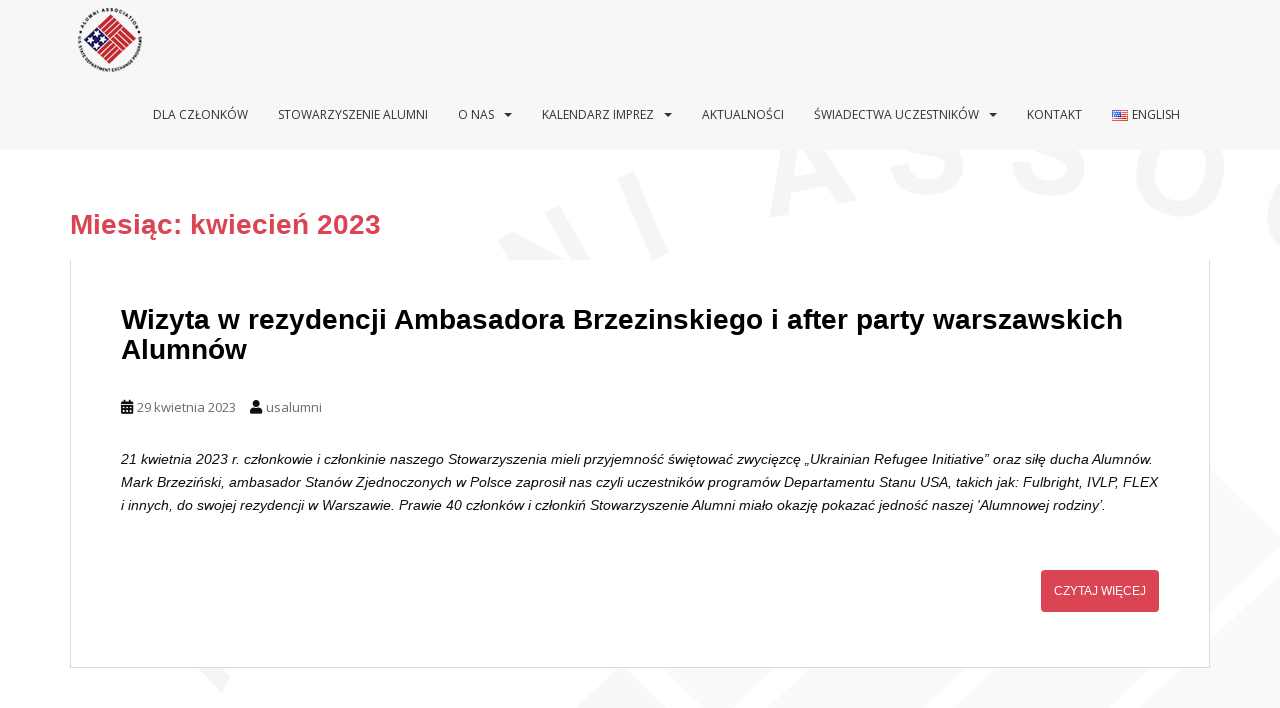

--- FILE ---
content_type: text/html; charset=UTF-8
request_url: https://usalumni.org.pl/2023/04/
body_size: 51327
content:
<!doctype html>
<!--[if !IE]>
<html class="no-js non-ie" lang="pl-PL"> <![endif]-->
<!--[if IE 7 ]>
<html class="no-js ie7" lang="pl-PL"> <![endif]-->
<!--[if IE 8 ]>
<html class="no-js ie8" lang="pl-PL"> <![endif]-->
<!--[if IE 9 ]>
<html class="no-js ie9" lang="pl-PL"> <![endif]-->
<!--[if gt IE 9]><!-->
<html class="no-js" lang="pl-PL"> <!--<![endif]-->
<head>
<meta charset="UTF-8">
<meta name="viewport" content="width=device-width, initial-scale=1">
<meta name="theme-color" content="#f7f7f7">
<link rel="profile" href="http://gmpg.org/xfn/11">

<title>kwiecień 2023 &#8211; U.S. Alumni</title>
<meta name='robots' content='max-image-preview:large' />
<link rel='dns-prefetch' href='//secure.gravatar.com' />
<link rel='dns-prefetch' href='//stats.wp.com' />
<link rel='dns-prefetch' href='//fonts.googleapis.com' />
<link rel='dns-prefetch' href='//v0.wordpress.com' />
<link rel='dns-prefetch' href='//i0.wp.com' />
<link rel="alternate" type="application/rss+xml" title="U.S. Alumni &raquo; Kanał z wpisami" href="https://usalumni.org.pl/feed/" />
<link rel="alternate" type="application/rss+xml" title="U.S. Alumni &raquo; Kanał z komentarzami" href="https://usalumni.org.pl/comments/feed/" />
<link rel="alternate" type="text/calendar" title="U.S. Alumni &raquo; iCal Feed" href="https://usalumni.org.pl/events/?ical=1" />
<script type="text/javascript">
window._wpemojiSettings = {"baseUrl":"https:\/\/s.w.org\/images\/core\/emoji\/14.0.0\/72x72\/","ext":".png","svgUrl":"https:\/\/s.w.org\/images\/core\/emoji\/14.0.0\/svg\/","svgExt":".svg","source":{"concatemoji":"https:\/\/usalumni.org.pl\/wp-includes\/js\/wp-emoji-release.min.js?ver=6.2.8"}};
/*! This file is auto-generated */
!function(e,a,t){var n,r,o,i=a.createElement("canvas"),p=i.getContext&&i.getContext("2d");function s(e,t){p.clearRect(0,0,i.width,i.height),p.fillText(e,0,0);e=i.toDataURL();return p.clearRect(0,0,i.width,i.height),p.fillText(t,0,0),e===i.toDataURL()}function c(e){var t=a.createElement("script");t.src=e,t.defer=t.type="text/javascript",a.getElementsByTagName("head")[0].appendChild(t)}for(o=Array("flag","emoji"),t.supports={everything:!0,everythingExceptFlag:!0},r=0;r<o.length;r++)t.supports[o[r]]=function(e){if(p&&p.fillText)switch(p.textBaseline="top",p.font="600 32px Arial",e){case"flag":return s("\ud83c\udff3\ufe0f\u200d\u26a7\ufe0f","\ud83c\udff3\ufe0f\u200b\u26a7\ufe0f")?!1:!s("\ud83c\uddfa\ud83c\uddf3","\ud83c\uddfa\u200b\ud83c\uddf3")&&!s("\ud83c\udff4\udb40\udc67\udb40\udc62\udb40\udc65\udb40\udc6e\udb40\udc67\udb40\udc7f","\ud83c\udff4\u200b\udb40\udc67\u200b\udb40\udc62\u200b\udb40\udc65\u200b\udb40\udc6e\u200b\udb40\udc67\u200b\udb40\udc7f");case"emoji":return!s("\ud83e\udef1\ud83c\udffb\u200d\ud83e\udef2\ud83c\udfff","\ud83e\udef1\ud83c\udffb\u200b\ud83e\udef2\ud83c\udfff")}return!1}(o[r]),t.supports.everything=t.supports.everything&&t.supports[o[r]],"flag"!==o[r]&&(t.supports.everythingExceptFlag=t.supports.everythingExceptFlag&&t.supports[o[r]]);t.supports.everythingExceptFlag=t.supports.everythingExceptFlag&&!t.supports.flag,t.DOMReady=!1,t.readyCallback=function(){t.DOMReady=!0},t.supports.everything||(n=function(){t.readyCallback()},a.addEventListener?(a.addEventListener("DOMContentLoaded",n,!1),e.addEventListener("load",n,!1)):(e.attachEvent("onload",n),a.attachEvent("onreadystatechange",function(){"complete"===a.readyState&&t.readyCallback()})),(e=t.source||{}).concatemoji?c(e.concatemoji):e.wpemoji&&e.twemoji&&(c(e.twemoji),c(e.wpemoji)))}(window,document,window._wpemojiSettings);
</script>
<style type="text/css">
img.wp-smiley,
img.emoji {
	display: inline !important;
	border: none !important;
	box-shadow: none !important;
	height: 1em !important;
	width: 1em !important;
	margin: 0 0.07em !important;
	vertical-align: -0.1em !important;
	background: none !important;
	padding: 0 !important;
}
</style>
	<link rel="stylesheet" href="https://usalumni.org.pl/wp-content/cache/minify/a5ff7.css" media="all" />

<style id='wp-block-library-inline-css' type='text/css'>
.has-text-align-justify{text-align:justify;}
</style>
<link rel="stylesheet" href="https://usalumni.org.pl/wp-content/cache/minify/0f9f2.css" media="all" />



<style id='global-styles-inline-css' type='text/css'>
body{--wp--preset--color--black: #000000;--wp--preset--color--cyan-bluish-gray: #abb8c3;--wp--preset--color--white: #ffffff;--wp--preset--color--pale-pink: #f78da7;--wp--preset--color--vivid-red: #cf2e2e;--wp--preset--color--luminous-vivid-orange: #ff6900;--wp--preset--color--luminous-vivid-amber: #fcb900;--wp--preset--color--light-green-cyan: #7bdcb5;--wp--preset--color--vivid-green-cyan: #00d084;--wp--preset--color--pale-cyan-blue: #8ed1fc;--wp--preset--color--vivid-cyan-blue: #0693e3;--wp--preset--color--vivid-purple: #9b51e0;--wp--preset--gradient--vivid-cyan-blue-to-vivid-purple: linear-gradient(135deg,rgba(6,147,227,1) 0%,rgb(155,81,224) 100%);--wp--preset--gradient--light-green-cyan-to-vivid-green-cyan: linear-gradient(135deg,rgb(122,220,180) 0%,rgb(0,208,130) 100%);--wp--preset--gradient--luminous-vivid-amber-to-luminous-vivid-orange: linear-gradient(135deg,rgba(252,185,0,1) 0%,rgba(255,105,0,1) 100%);--wp--preset--gradient--luminous-vivid-orange-to-vivid-red: linear-gradient(135deg,rgba(255,105,0,1) 0%,rgb(207,46,46) 100%);--wp--preset--gradient--very-light-gray-to-cyan-bluish-gray: linear-gradient(135deg,rgb(238,238,238) 0%,rgb(169,184,195) 100%);--wp--preset--gradient--cool-to-warm-spectrum: linear-gradient(135deg,rgb(74,234,220) 0%,rgb(151,120,209) 20%,rgb(207,42,186) 40%,rgb(238,44,130) 60%,rgb(251,105,98) 80%,rgb(254,248,76) 100%);--wp--preset--gradient--blush-light-purple: linear-gradient(135deg,rgb(255,206,236) 0%,rgb(152,150,240) 100%);--wp--preset--gradient--blush-bordeaux: linear-gradient(135deg,rgb(254,205,165) 0%,rgb(254,45,45) 50%,rgb(107,0,62) 100%);--wp--preset--gradient--luminous-dusk: linear-gradient(135deg,rgb(255,203,112) 0%,rgb(199,81,192) 50%,rgb(65,88,208) 100%);--wp--preset--gradient--pale-ocean: linear-gradient(135deg,rgb(255,245,203) 0%,rgb(182,227,212) 50%,rgb(51,167,181) 100%);--wp--preset--gradient--electric-grass: linear-gradient(135deg,rgb(202,248,128) 0%,rgb(113,206,126) 100%);--wp--preset--gradient--midnight: linear-gradient(135deg,rgb(2,3,129) 0%,rgb(40,116,252) 100%);--wp--preset--duotone--dark-grayscale: url('#wp-duotone-dark-grayscale');--wp--preset--duotone--grayscale: url('#wp-duotone-grayscale');--wp--preset--duotone--purple-yellow: url('#wp-duotone-purple-yellow');--wp--preset--duotone--blue-red: url('#wp-duotone-blue-red');--wp--preset--duotone--midnight: url('#wp-duotone-midnight');--wp--preset--duotone--magenta-yellow: url('#wp-duotone-magenta-yellow');--wp--preset--duotone--purple-green: url('#wp-duotone-purple-green');--wp--preset--duotone--blue-orange: url('#wp-duotone-blue-orange');--wp--preset--font-size--small: 13px;--wp--preset--font-size--medium: 20px;--wp--preset--font-size--large: 36px;--wp--preset--font-size--x-large: 42px;--wp--preset--spacing--20: 0.44rem;--wp--preset--spacing--30: 0.67rem;--wp--preset--spacing--40: 1rem;--wp--preset--spacing--50: 1.5rem;--wp--preset--spacing--60: 2.25rem;--wp--preset--spacing--70: 3.38rem;--wp--preset--spacing--80: 5.06rem;--wp--preset--shadow--natural: 6px 6px 9px rgba(0, 0, 0, 0.2);--wp--preset--shadow--deep: 12px 12px 50px rgba(0, 0, 0, 0.4);--wp--preset--shadow--sharp: 6px 6px 0px rgba(0, 0, 0, 0.2);--wp--preset--shadow--outlined: 6px 6px 0px -3px rgba(255, 255, 255, 1), 6px 6px rgba(0, 0, 0, 1);--wp--preset--shadow--crisp: 6px 6px 0px rgba(0, 0, 0, 1);}:where(.is-layout-flex){gap: 0.5em;}body .is-layout-flow > .alignleft{float: left;margin-inline-start: 0;margin-inline-end: 2em;}body .is-layout-flow > .alignright{float: right;margin-inline-start: 2em;margin-inline-end: 0;}body .is-layout-flow > .aligncenter{margin-left: auto !important;margin-right: auto !important;}body .is-layout-constrained > .alignleft{float: left;margin-inline-start: 0;margin-inline-end: 2em;}body .is-layout-constrained > .alignright{float: right;margin-inline-start: 2em;margin-inline-end: 0;}body .is-layout-constrained > .aligncenter{margin-left: auto !important;margin-right: auto !important;}body .is-layout-constrained > :where(:not(.alignleft):not(.alignright):not(.alignfull)){max-width: var(--wp--style--global--content-size);margin-left: auto !important;margin-right: auto !important;}body .is-layout-constrained > .alignwide{max-width: var(--wp--style--global--wide-size);}body .is-layout-flex{display: flex;}body .is-layout-flex{flex-wrap: wrap;align-items: center;}body .is-layout-flex > *{margin: 0;}:where(.wp-block-columns.is-layout-flex){gap: 2em;}.has-black-color{color: var(--wp--preset--color--black) !important;}.has-cyan-bluish-gray-color{color: var(--wp--preset--color--cyan-bluish-gray) !important;}.has-white-color{color: var(--wp--preset--color--white) !important;}.has-pale-pink-color{color: var(--wp--preset--color--pale-pink) !important;}.has-vivid-red-color{color: var(--wp--preset--color--vivid-red) !important;}.has-luminous-vivid-orange-color{color: var(--wp--preset--color--luminous-vivid-orange) !important;}.has-luminous-vivid-amber-color{color: var(--wp--preset--color--luminous-vivid-amber) !important;}.has-light-green-cyan-color{color: var(--wp--preset--color--light-green-cyan) !important;}.has-vivid-green-cyan-color{color: var(--wp--preset--color--vivid-green-cyan) !important;}.has-pale-cyan-blue-color{color: var(--wp--preset--color--pale-cyan-blue) !important;}.has-vivid-cyan-blue-color{color: var(--wp--preset--color--vivid-cyan-blue) !important;}.has-vivid-purple-color{color: var(--wp--preset--color--vivid-purple) !important;}.has-black-background-color{background-color: var(--wp--preset--color--black) !important;}.has-cyan-bluish-gray-background-color{background-color: var(--wp--preset--color--cyan-bluish-gray) !important;}.has-white-background-color{background-color: var(--wp--preset--color--white) !important;}.has-pale-pink-background-color{background-color: var(--wp--preset--color--pale-pink) !important;}.has-vivid-red-background-color{background-color: var(--wp--preset--color--vivid-red) !important;}.has-luminous-vivid-orange-background-color{background-color: var(--wp--preset--color--luminous-vivid-orange) !important;}.has-luminous-vivid-amber-background-color{background-color: var(--wp--preset--color--luminous-vivid-amber) !important;}.has-light-green-cyan-background-color{background-color: var(--wp--preset--color--light-green-cyan) !important;}.has-vivid-green-cyan-background-color{background-color: var(--wp--preset--color--vivid-green-cyan) !important;}.has-pale-cyan-blue-background-color{background-color: var(--wp--preset--color--pale-cyan-blue) !important;}.has-vivid-cyan-blue-background-color{background-color: var(--wp--preset--color--vivid-cyan-blue) !important;}.has-vivid-purple-background-color{background-color: var(--wp--preset--color--vivid-purple) !important;}.has-black-border-color{border-color: var(--wp--preset--color--black) !important;}.has-cyan-bluish-gray-border-color{border-color: var(--wp--preset--color--cyan-bluish-gray) !important;}.has-white-border-color{border-color: var(--wp--preset--color--white) !important;}.has-pale-pink-border-color{border-color: var(--wp--preset--color--pale-pink) !important;}.has-vivid-red-border-color{border-color: var(--wp--preset--color--vivid-red) !important;}.has-luminous-vivid-orange-border-color{border-color: var(--wp--preset--color--luminous-vivid-orange) !important;}.has-luminous-vivid-amber-border-color{border-color: var(--wp--preset--color--luminous-vivid-amber) !important;}.has-light-green-cyan-border-color{border-color: var(--wp--preset--color--light-green-cyan) !important;}.has-vivid-green-cyan-border-color{border-color: var(--wp--preset--color--vivid-green-cyan) !important;}.has-pale-cyan-blue-border-color{border-color: var(--wp--preset--color--pale-cyan-blue) !important;}.has-vivid-cyan-blue-border-color{border-color: var(--wp--preset--color--vivid-cyan-blue) !important;}.has-vivid-purple-border-color{border-color: var(--wp--preset--color--vivid-purple) !important;}.has-vivid-cyan-blue-to-vivid-purple-gradient-background{background: var(--wp--preset--gradient--vivid-cyan-blue-to-vivid-purple) !important;}.has-light-green-cyan-to-vivid-green-cyan-gradient-background{background: var(--wp--preset--gradient--light-green-cyan-to-vivid-green-cyan) !important;}.has-luminous-vivid-amber-to-luminous-vivid-orange-gradient-background{background: var(--wp--preset--gradient--luminous-vivid-amber-to-luminous-vivid-orange) !important;}.has-luminous-vivid-orange-to-vivid-red-gradient-background{background: var(--wp--preset--gradient--luminous-vivid-orange-to-vivid-red) !important;}.has-very-light-gray-to-cyan-bluish-gray-gradient-background{background: var(--wp--preset--gradient--very-light-gray-to-cyan-bluish-gray) !important;}.has-cool-to-warm-spectrum-gradient-background{background: var(--wp--preset--gradient--cool-to-warm-spectrum) !important;}.has-blush-light-purple-gradient-background{background: var(--wp--preset--gradient--blush-light-purple) !important;}.has-blush-bordeaux-gradient-background{background: var(--wp--preset--gradient--blush-bordeaux) !important;}.has-luminous-dusk-gradient-background{background: var(--wp--preset--gradient--luminous-dusk) !important;}.has-pale-ocean-gradient-background{background: var(--wp--preset--gradient--pale-ocean) !important;}.has-electric-grass-gradient-background{background: var(--wp--preset--gradient--electric-grass) !important;}.has-midnight-gradient-background{background: var(--wp--preset--gradient--midnight) !important;}.has-small-font-size{font-size: var(--wp--preset--font-size--small) !important;}.has-medium-font-size{font-size: var(--wp--preset--font-size--medium) !important;}.has-large-font-size{font-size: var(--wp--preset--font-size--large) !important;}.has-x-large-font-size{font-size: var(--wp--preset--font-size--x-large) !important;}
.wp-block-navigation a:where(:not(.wp-element-button)){color: inherit;}
:where(.wp-block-columns.is-layout-flex){gap: 2em;}
.wp-block-pullquote{font-size: 1.5em;line-height: 1.6;}
</style>
<link rel="stylesheet" href="https://usalumni.org.pl/wp-content/cache/minify/1a092.css" media="all" />


<link rel='stylesheet' id='sparkling-fonts-css' href='//fonts.googleapis.com/css?family=Open+Sans%3A400italic%2C400%2C600%2C700%7CRoboto+Slab%3A400%2C300%2C700&#038;ver=6.2.8' type='text/css' media='all' />
<link rel="stylesheet" href="https://usalumni.org.pl/wp-content/cache/minify/0ff45.css" media="all" />


<script src="https://usalumni.org.pl/wp-content/cache/minify/91a30.js"></script>




<link rel="https://api.w.org/" href="https://usalumni.org.pl/wp-json/" /><link rel="EditURI" type="application/rsd+xml" title="RSD" href="https://usalumni.org.pl/xmlrpc.php?rsd" />
<link rel="wlwmanifest" type="application/wlwmanifest+xml" href="https://usalumni.org.pl/wp-includes/wlwmanifest.xml" />
<meta name="generator" content="WordPress 6.2.8" />
<meta name="tec-api-version" content="v1"><meta name="tec-api-origin" content="https://usalumni.org.pl"><link rel="alternate" href="https://usalumni.org.pl/wp-json/tribe/events/v1/" />	<style>img#wpstats{display:none}</style>
		<style type="text/css">h1, h2, h3, h4, h5, h6, .h1, .h2, .h3, .h4, .h5, .h6, .entry-title, .entry-title a {color: #000000;}.navbar.navbar-default, .navbar-default .navbar-nav .open .dropdown-menu > li > a {background-color: #f7f7f7;}.navbar-default .navbar-nav > li > a, .navbar-default .navbar-nav.sparkling-mobile-menu > li:hover > a, .navbar-default .navbar-nav.sparkling-mobile-menu > li:hover > .caret, .navbar-default .navbar-nav > li, .navbar-default .navbar-nav > .open > a, .navbar-default .navbar-nav > .open > a:hover, .navbar-default .navbar-nav > .open > a:focus { color: #333333;}@media (max-width: 767px){ .navbar-default .navbar-nav > li:hover > a, .navbar-default .navbar-nav > li:hover > .caret{ color: #333333!important ;} }body, .entry-content {color:#0f0f0f}.entry-content {font-family: Helvetica;}</style><style type="text/css">.recentcomments a{display:inline !important;padding:0 !important;margin:0 !important;}</style>		<style type="text/css">
				.navbar > .container .navbar-brand {
			color: #161616;
		}
		</style>
	<style type="text/css" id="custom-background-css">
body.custom-background { background-image: url("https://usalumni.org.pl/wp-content/uploads/2016/05/bgas.jpg"); background-position: left top; background-size: auto; background-repeat: no-repeat; background-attachment: fixed; }
</style>
	
<!-- Jetpack Open Graph Tags -->
<meta property="og:type" content="website" />
<meta property="og:title" content="kwiecień 2023 &#8211; U.S. Alumni" />
<meta property="og:site_name" content="U.S. Alumni" />
<meta property="og:image" content="https://s0.wp.com/i/blank.jpg" />
<meta property="og:image:alt" content="" />
<meta property="og:locale" content="pl_PL" />

<!-- End Jetpack Open Graph Tags -->
<style type="text/css" id="wp-custom-css">h1, h2, h3, h4, h5, h6, .h1, .h2, .h3, .h4, .h5, .h6 { color: #DA4453; font-weight: 700; font-family: 'Helvetica', Arial; } .top-bar ul { list-style: none; margin: 0 10px; padding: 0; } #top-header-menu li { display: inline; padding: 1px; } .top-bar { background: #da4453; line-height: 40px; height: 40px; font-weight:bold; text-align: right; } .top-bar a { color: #fff; } .top-bar #social { text-align: left; }</style>
</head>

<body class="date custom-background tribe-no-js page-template-sparkling group-blog">
	<svg xmlns="http://www.w3.org/2000/svg" viewBox="0 0 0 0" width="0" height="0" focusable="false" role="none" style="visibility: hidden; position: absolute; left: -9999px; overflow: hidden;" ><defs><filter id="wp-duotone-dark-grayscale"><feColorMatrix color-interpolation-filters="sRGB" type="matrix" values=" .299 .587 .114 0 0 .299 .587 .114 0 0 .299 .587 .114 0 0 .299 .587 .114 0 0 " /><feComponentTransfer color-interpolation-filters="sRGB" ><feFuncR type="table" tableValues="0 0.49803921568627" /><feFuncG type="table" tableValues="0 0.49803921568627" /><feFuncB type="table" tableValues="0 0.49803921568627" /><feFuncA type="table" tableValues="1 1" /></feComponentTransfer><feComposite in2="SourceGraphic" operator="in" /></filter></defs></svg><svg xmlns="http://www.w3.org/2000/svg" viewBox="0 0 0 0" width="0" height="0" focusable="false" role="none" style="visibility: hidden; position: absolute; left: -9999px; overflow: hidden;" ><defs><filter id="wp-duotone-grayscale"><feColorMatrix color-interpolation-filters="sRGB" type="matrix" values=" .299 .587 .114 0 0 .299 .587 .114 0 0 .299 .587 .114 0 0 .299 .587 .114 0 0 " /><feComponentTransfer color-interpolation-filters="sRGB" ><feFuncR type="table" tableValues="0 1" /><feFuncG type="table" tableValues="0 1" /><feFuncB type="table" tableValues="0 1" /><feFuncA type="table" tableValues="1 1" /></feComponentTransfer><feComposite in2="SourceGraphic" operator="in" /></filter></defs></svg><svg xmlns="http://www.w3.org/2000/svg" viewBox="0 0 0 0" width="0" height="0" focusable="false" role="none" style="visibility: hidden; position: absolute; left: -9999px; overflow: hidden;" ><defs><filter id="wp-duotone-purple-yellow"><feColorMatrix color-interpolation-filters="sRGB" type="matrix" values=" .299 .587 .114 0 0 .299 .587 .114 0 0 .299 .587 .114 0 0 .299 .587 .114 0 0 " /><feComponentTransfer color-interpolation-filters="sRGB" ><feFuncR type="table" tableValues="0.54901960784314 0.98823529411765" /><feFuncG type="table" tableValues="0 1" /><feFuncB type="table" tableValues="0.71764705882353 0.25490196078431" /><feFuncA type="table" tableValues="1 1" /></feComponentTransfer><feComposite in2="SourceGraphic" operator="in" /></filter></defs></svg><svg xmlns="http://www.w3.org/2000/svg" viewBox="0 0 0 0" width="0" height="0" focusable="false" role="none" style="visibility: hidden; position: absolute; left: -9999px; overflow: hidden;" ><defs><filter id="wp-duotone-blue-red"><feColorMatrix color-interpolation-filters="sRGB" type="matrix" values=" .299 .587 .114 0 0 .299 .587 .114 0 0 .299 .587 .114 0 0 .299 .587 .114 0 0 " /><feComponentTransfer color-interpolation-filters="sRGB" ><feFuncR type="table" tableValues="0 1" /><feFuncG type="table" tableValues="0 0.27843137254902" /><feFuncB type="table" tableValues="0.5921568627451 0.27843137254902" /><feFuncA type="table" tableValues="1 1" /></feComponentTransfer><feComposite in2="SourceGraphic" operator="in" /></filter></defs></svg><svg xmlns="http://www.w3.org/2000/svg" viewBox="0 0 0 0" width="0" height="0" focusable="false" role="none" style="visibility: hidden; position: absolute; left: -9999px; overflow: hidden;" ><defs><filter id="wp-duotone-midnight"><feColorMatrix color-interpolation-filters="sRGB" type="matrix" values=" .299 .587 .114 0 0 .299 .587 .114 0 0 .299 .587 .114 0 0 .299 .587 .114 0 0 " /><feComponentTransfer color-interpolation-filters="sRGB" ><feFuncR type="table" tableValues="0 0" /><feFuncG type="table" tableValues="0 0.64705882352941" /><feFuncB type="table" tableValues="0 1" /><feFuncA type="table" tableValues="1 1" /></feComponentTransfer><feComposite in2="SourceGraphic" operator="in" /></filter></defs></svg><svg xmlns="http://www.w3.org/2000/svg" viewBox="0 0 0 0" width="0" height="0" focusable="false" role="none" style="visibility: hidden; position: absolute; left: -9999px; overflow: hidden;" ><defs><filter id="wp-duotone-magenta-yellow"><feColorMatrix color-interpolation-filters="sRGB" type="matrix" values=" .299 .587 .114 0 0 .299 .587 .114 0 0 .299 .587 .114 0 0 .299 .587 .114 0 0 " /><feComponentTransfer color-interpolation-filters="sRGB" ><feFuncR type="table" tableValues="0.78039215686275 1" /><feFuncG type="table" tableValues="0 0.94901960784314" /><feFuncB type="table" tableValues="0.35294117647059 0.47058823529412" /><feFuncA type="table" tableValues="1 1" /></feComponentTransfer><feComposite in2="SourceGraphic" operator="in" /></filter></defs></svg><svg xmlns="http://www.w3.org/2000/svg" viewBox="0 0 0 0" width="0" height="0" focusable="false" role="none" style="visibility: hidden; position: absolute; left: -9999px; overflow: hidden;" ><defs><filter id="wp-duotone-purple-green"><feColorMatrix color-interpolation-filters="sRGB" type="matrix" values=" .299 .587 .114 0 0 .299 .587 .114 0 0 .299 .587 .114 0 0 .299 .587 .114 0 0 " /><feComponentTransfer color-interpolation-filters="sRGB" ><feFuncR type="table" tableValues="0.65098039215686 0.40392156862745" /><feFuncG type="table" tableValues="0 1" /><feFuncB type="table" tableValues="0.44705882352941 0.4" /><feFuncA type="table" tableValues="1 1" /></feComponentTransfer><feComposite in2="SourceGraphic" operator="in" /></filter></defs></svg><svg xmlns="http://www.w3.org/2000/svg" viewBox="0 0 0 0" width="0" height="0" focusable="false" role="none" style="visibility: hidden; position: absolute; left: -9999px; overflow: hidden;" ><defs><filter id="wp-duotone-blue-orange"><feColorMatrix color-interpolation-filters="sRGB" type="matrix" values=" .299 .587 .114 0 0 .299 .587 .114 0 0 .299 .587 .114 0 0 .299 .587 .114 0 0 " /><feComponentTransfer color-interpolation-filters="sRGB" ><feFuncR type="table" tableValues="0.098039215686275 1" /><feFuncG type="table" tableValues="0 0.66274509803922" /><feFuncB type="table" tableValues="0.84705882352941 0.41960784313725" /><feFuncA type="table" tableValues="1 1" /></feComponentTransfer><feComposite in2="SourceGraphic" operator="in" /></filter></defs></svg><a class="sr-only sr-only-focusable" href="#content">Skip to main content</a>
<div id="page" class="hfeed site">

	<header id="masthead" class="site-header" role="banner">
		<nav class="navbar navbar-default
		" role="navigation">
			<div class="container">
				<div class="row">
					<div class="site-navigation-inner col-sm-12">
						<div class="navbar-header">


														<div id="logo">
																																<a href="https://usalumni.org.pl/"><img src="https://alumni.panel.szn.pl/wp-content/uploads/2016/05/alumni_logo.png"  height="80" width="79" alt="U.S. Alumni"/></a>
																																</div><!-- end of #logo -->

							<button type="button" class="btn navbar-toggle" data-toggle="collapse" data-target=".navbar-ex1-collapse">
								<span class="sr-only">Toggle navigation</span>
								<span class="icon-bar"></span>
								<span class="icon-bar"></span>
								<span class="icon-bar"></span>
							</button>
						</div>



						<div class="collapse navbar-collapse navbar-ex1-collapse"><ul id="menu-menu-gora" class="nav navbar-nav"><li id="menu-item-2793" class="menu-item menu-item-type-custom menu-item-object-custom menu-item-2793"><a href="https://alumni.sorga.pl/">Dla Członków</a></li>
<li id="menu-item-5801" class="menu-item menu-item-type-post_type menu-item-object-page menu-item-home menu-item-5801"><a href="https://usalumni.org.pl/">Stowarzyszenie Alumni</a></li>
<li id="menu-item-35" class="menu-item menu-item-type-custom menu-item-object-custom menu-item-has-children menu-item-35 dropdown"><a href="#">O nas</a><span class="caret sparkling-dropdown"></span>
<ul role="menu" class=" dropdown-menu">
	<li id="menu-item-44" class="menu-item menu-item-type-post_type menu-item-object-page menu-item-44"><a href="https://usalumni.org.pl/misja/">Misja</a></li>
	<li id="menu-item-41" class="menu-item menu-item-type-post_type menu-item-object-page menu-item-41"><a href="https://usalumni.org.pl/wladze/">Władze</a></li>
	<li id="menu-item-42" class="menu-item menu-item-type-post_type menu-item-object-page menu-item-42"><a href="https://usalumni.org.pl/statut/">Statut</a></li>
	<li id="menu-item-134" class="menu-item menu-item-type-post_type menu-item-object-page menu-item-has-children menu-item-134 dropdown"><a href="https://usalumni.org.pl/znani-alumni/">Programy wymiany</a><span class="caret sparkling-dropdown"></span>
	<ul role="menu" class=" dropdown-menu">
		<li id="menu-item-198" class="menu-item menu-item-type-post_type menu-item-object-page menu-item-198"><a href="https://usalumni.org.pl/international-visitor-leadership-program/">Program International Visitor Leadership (IVLP)</a></li>
		<li id="menu-item-197" class="menu-item menu-item-type-post_type menu-item-object-page menu-item-197"><a href="https://usalumni.org.pl/program-fulbrighta/">Program Fulbrighta</a></li>
		<li id="menu-item-195" class="menu-item menu-item-type-post_type menu-item-object-page menu-item-195"><a href="https://usalumni.org.pl/future-leaders-exchange-flex/">Future Leaders Exchange (FLEX)</a></li>
		<li id="menu-item-5485" class="menu-item menu-item-type-post_type menu-item-object-page menu-item-5485"><a href="https://usalumni.org.pl/znani-alumni/academy-for-women-entrepreneurship-awe/">Academy for Women Entrepreneurship (AWE)</a></li>
		<li id="menu-item-5509" class="menu-item menu-item-type-post_type menu-item-object-page menu-item-5509"><a href="https://usalumni.org.pl/open-world-program/">Program Open World</a></li>
		<li id="menu-item-196" class="menu-item menu-item-type-post_type menu-item-object-page menu-item-196"><a href="https://usalumni.org.pl/study-of-the-u-s-institutes-susi/">Study Of The U.S. Institutes (SUSI)</a></li>
		<li id="menu-item-170" class="menu-item menu-item-type-post_type menu-item-object-page menu-item-170"><a href="https://usalumni.org.pl/benjamin-franklin-summer-institutes/">Benjamin Franklin Summer Institutes</a></li>
		<li id="menu-item-5531" class="menu-item menu-item-type-post_type menu-item-object-page menu-item-5531"><a href="https://usalumni.org.pl/en/the-fortune-u-s-department-of-state-global-womens-mentoring-partnership-2/">The Fortune – U.S. Department of State Global Women’s Mentoring Partnership</a></li>
		<li id="menu-item-5638" class="menu-item menu-item-type-post_type menu-item-object-page menu-item-5638"><a href="https://usalumni.org.pl/en/program-stypendialny-young-transatlantic-innovation-leaders-initiative-ytili/">Program stypendialny Young Transatlantic Innovation Leaders Initiative (YTILI)</a></li>
		<li id="menu-item-192" class="menu-item menu-item-type-post_type menu-item-object-page menu-item-192"><a href="https://usalumni.org.pl/hubert-h-humphrey-fellowship-program/">Program stypendialny Huberta Humphreya</a></li>
		<li id="menu-item-191" class="menu-item menu-item-type-post_type menu-item-object-page menu-item-191"><a href="https://usalumni.org.pl/american-council-of-young-political-leaders-acypl/">American Council Of Young Political Leaders (ACYPL)</a></li>
		<li id="menu-item-5650" class="menu-item menu-item-type-post_type menu-item-object-page menu-item-5650"><a href="https://usalumni.org.pl/szkolenie-holocaust-teacher-training/">Szkolenie Holocaust Teacher Training</a></li>
		<li id="menu-item-194" class="menu-item menu-item-type-post_type menu-item-object-page menu-item-194"><a href="https://usalumni.org.pl/youth-leadership-programs/">Programy Youth Leadership</a></li>
		<li id="menu-item-193" class="menu-item menu-item-type-post_type menu-item-object-page menu-item-193"><a href="https://usalumni.org.pl/sports-diplomacy/">Sports Diplomacy</a></li>
		<li id="menu-item-190" class="menu-item menu-item-type-post_type menu-item-object-page menu-item-190"><a href="https://usalumni.org.pl/edward-r-murrow-program/">Program dla dziennikarzy Edwarda Murrowa</a></li>
		<li id="menu-item-188" class="menu-item menu-item-type-post_type menu-item-object-page menu-item-188"><a href="https://usalumni.org.pl/international-writing-program-fall-residency/">International Writing Program</a></li>
	</ul>
</li>
	<li id="menu-item-43" class="menu-item menu-item-type-post_type menu-item-object-page menu-item-43"><a href="https://usalumni.org.pl/partnerzy/">Partnerzy</a></li>
</ul>
</li>
<li id="menu-item-2244" class="menu-item menu-item-type-post_type menu-item-object-page menu-item-has-children menu-item-2244 dropdown"><a href="https://usalumni.org.pl/kalendarz-imprez/">Kalendarz imprez</a><span class="caret sparkling-dropdown"></span>
<ul role="menu" class=" dropdown-menu">
	<li id="menu-item-2302" class="menu-item menu-item-type-custom menu-item-object-custom menu-item-2302"><a href="http://usalumni.org.pl/events/">Wydarzenia</a></li>
</ul>
</li>
<li id="menu-item-234" class="menu-item menu-item-type-taxonomy menu-item-object-category menu-item-234"><a href="https://usalumni.org.pl/category/aktualnosci/">Aktualności</a></li>
<li id="menu-item-36" class="menu-item menu-item-type-post_type menu-item-object-page menu-item-has-children menu-item-36 dropdown"><a href="https://usalumni.org.pl/galeria/">Świadectwa uczestników</a><span class="caret sparkling-dropdown"></span>
<ul role="menu" class=" dropdown-menu">
	<li id="menu-item-2602" class="menu-item menu-item-type-post_type menu-item-object-page menu-item-2602"><a href="https://usalumni.org.pl/galeria/jak-napisac-relacje-z-usa/">Jak napisać relację z USA / How to write your testimonial?</a></li>
	<li id="menu-item-2662" class="menu-item menu-item-type-post_type menu-item-object-page menu-item-2662"><a href="https://usalumni.org.pl/galeria/anna-m-gorska/">Anna M. Górska, Fulbright</a></li>
	<li id="menu-item-6128" class="menu-item menu-item-type-post_type menu-item-object-page menu-item-6128"><a href="https://usalumni.org.pl/jacek-gruca-fulbright/">Jacek Gruca, Fulbright</a></li>
	<li id="menu-item-2064" class="menu-item menu-item-type-post_type menu-item-object-page menu-item-2064"><a href="https://usalumni.org.pl/galeria/witold-janas-benjamin-franklin-transatlantic-fellowship/">Witold Janas, Franklin Fellowship</a></li>
	<li id="menu-item-6137" class="menu-item menu-item-type-post_type menu-item-object-page menu-item-6137"><a href="https://usalumni.org.pl/marta-jarczewska-fulbright/">Marta Jarczewska, Fulbright</a></li>
	<li id="menu-item-1963" class="menu-item menu-item-type-post_type menu-item-object-page menu-item-1963"><a href="https://usalumni.org.pl/galeria/relacja-5/">Anna Jurczak, IVLP</a></li>
	<li id="menu-item-6150" class="menu-item menu-item-type-post_type menu-item-object-page menu-item-6150"><a href="https://usalumni.org.pl/ewa-kleczaj-siara-susi/">Ewa Klęczaj-Siara, SUSI</a></li>
	<li id="menu-item-2914" class="menu-item menu-item-type-post_type menu-item-object-page menu-item-2914"><a href="https://usalumni.org.pl/galeria/martyna-kosno-fulbright-2019/">Martyna Kosno, Fulbright</a></li>
	<li id="menu-item-1558" class="menu-item menu-item-type-post_type menu-item-object-page menu-item-1558"><a href="https://usalumni.org.pl/galeria/relacja-2/">Grzegorz Kostka, IVLP</a></li>
	<li id="menu-item-6163" class="menu-item menu-item-type-post_type menu-item-object-page menu-item-6163"><a href="https://usalumni.org.pl/michal-kowalkowski-ytili/">Michał Kowalkowski, YTILI</a></li>
	<li id="menu-item-2659" class="menu-item menu-item-type-post_type menu-item-object-page menu-item-2659"><a href="https://usalumni.org.pl/galeria/radomir-matczak/">Radomir Matczak, IVLP</a></li>
	<li id="menu-item-6184" class="menu-item menu-item-type-post_type menu-item-object-page menu-item-6184"><a href="https://usalumni.org.pl/krzysztof-podhajski-ivlp/">Krzysztof Podhajski, IVLP</a></li>
	<li id="menu-item-3024" class="menu-item menu-item-type-post_type menu-item-object-page menu-item-3024"><a href="https://usalumni.org.pl/anna-trylinska-immigration-lawyer-ivlp/">Anna Trylińska, IVLP</a></li>
	<li id="menu-item-1682" class="menu-item menu-item-type-post_type menu-item-object-page menu-item-1682"><a href="https://usalumni.org.pl/galeria/michal-stachyra-ivlp/">Michał Stachyra, IVLP</a></li>
	<li id="menu-item-6194" class="menu-item menu-item-type-post_type menu-item-object-page menu-item-6194"><a href="https://usalumni.org.pl/dominika-zakrzewska-fulbright/">Dominika Zakrzewska, Fulbright</a></li>
	<li id="menu-item-1593" class="menu-item menu-item-type-post_type menu-item-object-page menu-item-1593"><a href="https://usalumni.org.pl/galeria/relacja-3/">Maciek Żakowski, YTILI</a></li>
</ul>
</li>
<li id="menu-item-39" class="menu-item menu-item-type-post_type menu-item-object-page menu-item-39"><a href="https://usalumni.org.pl/kontakt/">Kontakt</a></li>
<li id="menu-item-1094-en" class="lang-item lang-item-26 lang-item-en no-translation lang-item-first menu-item menu-item-type-custom menu-item-object-custom menu-item-1094-en"><a href="https://usalumni.org.pl/en/alumni-association/" hreflang="en-US" lang="en-US"><img src="[data-uri]" alt="" width="16" height="11" style="width: 16px; height: 11px;" /><span style="margin-left:0.3em;">English</span></a></li>
</ul></div>


					</div>
				</div>
			</div>
		</nav><!-- .site-navigation -->
	</header><!-- #masthead -->

	<div id="content" class="site-content">

		<div class="top-section">
								</div>

		<div class="container main-content-area">
						<div class="row full-width">
				<div class="main-content-inner col-sm-12 col-md-8">

	 <div id="primary" class="content-area">
		 <main id="main" class="site-main" role="main">

			
				<header class="page-header">
					<h1 class="page-title">Miesiąc: <span>kwiecień 2023</span></h1>				</header><!-- .page-header -->

				
<article id="post-5322" class="post-5322 post type-post status-publish format-standard hentry category-aktualnosci">
	<div class="blog-item-wrap">
				<a href="https://usalumni.org.pl/wizyta-w-rezydencji-ambasadora-brzezinskiego-i-after-party-warszawskich-alumnow/" title="Wizyta w rezydencji Ambasadora Brzezinskiego i after party warszawskich Alumnów" >
							</a>
		<div class="post-inner-content">
			<header class="entry-header page-header">

				<h2 class="entry-title"><a href="https://usalumni.org.pl/wizyta-w-rezydencji-ambasadora-brzezinskiego-i-after-party-warszawskich-alumnow/" rel="bookmark">Wizyta w rezydencji Ambasadora Brzezinskiego i after party warszawskich Alumnów</a></h2>

								<div class="entry-meta">
					<span class="posted-on"><i class="fa fa-calendar-alt"></i> <a href="https://usalumni.org.pl/wizyta-w-rezydencji-ambasadora-brzezinskiego-i-after-party-warszawskich-alumnow/" rel="bookmark"><time class="entry-date published" datetime="2023-04-29T22:00:50+02:00">29 kwietnia 2023</time><time class="updated" datetime="2023-07-07T18:21:01+02:00">7 lipca 2023</time></a></span><span class="byline"> <i class="fa fa-user"></i> <span class="author vcard"><a class="url fn n" href="https://usalumni.org.pl/author/dariusz/">usalumni</a></span></span>
				
				</div><!-- .entry-meta -->
							</header><!-- .entry-header -->

						<div class="entry-content">

				<p><em>21 kwietnia 2023 r. członkowie i członkinie naszego Stowarzyszenia mieli przyjemność świętować zwycięzcę „Ukrainian Refugee Initiative” oraz siłę ducha Alumnów. Mark Brzeziński, ambasador Stanów Zjednoczonych w Polsce zaprosił nas czyli uczestników programów Departamentu Stanu USA, takich jak: Fulbright, IVLP, FLEX i innych, do swojej rezydencji w Warszawie. Prawie 40 członków i członkiń Stowarzyszenie Alumni miało okazję pokazać jedność naszej 'Alumnowej rodziny&#8217;.</em></p>
<p> </p>
<p> <a href="https://usalumni.org.pl/wizyta-w-rezydencji-ambasadora-brzezinskiego-i-after-party-warszawskich-alumnow/#more-5322" class="more-link">Czytaj więcej</a></p>

							</div><!-- .entry-content -->
					</div>
	</div>
</article><!-- #post-## -->

		 </main><!-- #main -->
	 </div><!-- #primary -->

	</div><!-- close .main-content-inner -->
<div id="secondary" class="widget-area col-sm-12 col-md-4" role="complementary">
	<div class="well">
				<aside id="search-2" class="widget widget_search">
<form role="search" method="get" class="form-search" action="https://usalumni.org.pl/">
  <div class="input-group">
	  <label class="screen-reader-text" for="s">Search for:</label>
	<input type="text" class="form-control search-query" placeholder="Search&hellip;" value="" name="s" title="Search for:" />
	<span class="input-group-btn">
	  <button type="submit" class="btn btn-default" name="submit" id="searchsubmit" value="Search"><span class="glyphicon glyphicon-search"></span></button>
	</span>
  </div>
</form>
</aside>
		<aside id="recent-posts-2" class="widget widget_recent_entries">
		<h3 class="widget-title">Ostatnie wpisy</h3>
		<ul>
											<li>
					<a href="https://usalumni.org.pl/xmas-party-a-d-2025/">XMAS PARTY A.D. 2025</a>
									</li>
											<li>
					<a href="https://usalumni.org.pl/alumni-podczas-konferencji-irex-tech-for-impact-summit/">Alumni podczas konferencji IREX: „Tech for Impact Summit”</a>
									</li>
											<li>
					<a href="https://usalumni.org.pl/quo-vadis-polska-edukacjo/">Quo Vadis polska edukacjo &#8230;?</a>
									</li>
											<li>
					<a href="https://usalumni.org.pl/klodzka-konferencja-edukacyjna-2025/">Kłodzka Konferencja Edukacyjna 2025</a>
									</li>
											<li>
					<a href="https://usalumni.org.pl/wyjazd-integracyjny-do-jaroszowca-2/">Wyjazd integracyjny do Jaroszowca</a>
									</li>
					</ul>

		</aside><aside id="recent-comments-2" class="widget widget_recent_comments"><h3 class="widget-title">Najnowsze komentarze</h3><ul id="recentcomments"><li class="recentcomments"><span class="comment-author-link">Wojciech Blecharczyk</span> - <a href="https://usalumni.org.pl/domowka-na-uczczenie-swieta-dziekczynienia/#comment-5">Domówka na uczczenie Święta Dziękczynienia</a></li></ul></aside><aside id="archives-2" class="widget widget_archive"><h3 class="widget-title">Archiwa</h3>
			<ul>
					<li><a href='https://usalumni.org.pl/2025/12/'>grudzień 2025</a></li>
	<li><a href='https://usalumni.org.pl/2025/11/'>listopad 2025</a></li>
	<li><a href='https://usalumni.org.pl/2025/10/'>październik 2025</a></li>
	<li><a href='https://usalumni.org.pl/2025/09/'>wrzesień 2025</a></li>
	<li><a href='https://usalumni.org.pl/2025/06/'>czerwiec 2025</a></li>
	<li><a href='https://usalumni.org.pl/2025/05/'>maj 2025</a></li>
	<li><a href='https://usalumni.org.pl/2025/04/'>kwiecień 2025</a></li>
	<li><a href='https://usalumni.org.pl/2025/03/'>marzec 2025</a></li>
	<li><a href='https://usalumni.org.pl/2025/01/'>styczeń 2025</a></li>
	<li><a href='https://usalumni.org.pl/2024/12/'>grudzień 2024</a></li>
	<li><a href='https://usalumni.org.pl/2024/10/'>październik 2024</a></li>
	<li><a href='https://usalumni.org.pl/2024/09/'>wrzesień 2024</a></li>
	<li><a href='https://usalumni.org.pl/2024/08/'>sierpień 2024</a></li>
	<li><a href='https://usalumni.org.pl/2024/07/'>lipiec 2024</a></li>
	<li><a href='https://usalumni.org.pl/2024/06/'>czerwiec 2024</a></li>
	<li><a href='https://usalumni.org.pl/2024/03/'>marzec 2024</a></li>
	<li><a href='https://usalumni.org.pl/2024/01/'>styczeń 2024</a></li>
	<li><a href='https://usalumni.org.pl/2023/12/'>grudzień 2023</a></li>
	<li><a href='https://usalumni.org.pl/2023/10/'>październik 2023</a></li>
	<li><a href='https://usalumni.org.pl/2023/09/'>wrzesień 2023</a></li>
	<li><a href='https://usalumni.org.pl/2023/06/'>czerwiec 2023</a></li>
	<li><a href='https://usalumni.org.pl/2023/05/'>maj 2023</a></li>
	<li><a href='https://usalumni.org.pl/2023/04/' aria-current="page">kwiecień 2023</a></li>
	<li><a href='https://usalumni.org.pl/2023/03/'>marzec 2023</a></li>
	<li><a href='https://usalumni.org.pl/2022/12/'>grudzień 2022</a></li>
	<li><a href='https://usalumni.org.pl/2022/11/'>listopad 2022</a></li>
	<li><a href='https://usalumni.org.pl/2022/10/'>październik 2022</a></li>
	<li><a href='https://usalumni.org.pl/2022/09/'>wrzesień 2022</a></li>
	<li><a href='https://usalumni.org.pl/2022/07/'>lipiec 2022</a></li>
	<li><a href='https://usalumni.org.pl/2022/06/'>czerwiec 2022</a></li>
	<li><a href='https://usalumni.org.pl/2022/05/'>maj 2022</a></li>
	<li><a href='https://usalumni.org.pl/2022/03/'>marzec 2022</a></li>
	<li><a href='https://usalumni.org.pl/2022/02/'>luty 2022</a></li>
	<li><a href='https://usalumni.org.pl/2022/01/'>styczeń 2022</a></li>
	<li><a href='https://usalumni.org.pl/2021/11/'>listopad 2021</a></li>
	<li><a href='https://usalumni.org.pl/2021/10/'>październik 2021</a></li>
	<li><a href='https://usalumni.org.pl/2021/09/'>wrzesień 2021</a></li>
	<li><a href='https://usalumni.org.pl/2021/07/'>lipiec 2021</a></li>
	<li><a href='https://usalumni.org.pl/2021/04/'>kwiecień 2021</a></li>
	<li><a href='https://usalumni.org.pl/2021/01/'>styczeń 2021</a></li>
	<li><a href='https://usalumni.org.pl/2020/10/'>październik 2020</a></li>
	<li><a href='https://usalumni.org.pl/2020/09/'>wrzesień 2020</a></li>
	<li><a href='https://usalumni.org.pl/2020/07/'>lipiec 2020</a></li>
	<li><a href='https://usalumni.org.pl/2020/05/'>maj 2020</a></li>
	<li><a href='https://usalumni.org.pl/2020/04/'>kwiecień 2020</a></li>
	<li><a href='https://usalumni.org.pl/2020/03/'>marzec 2020</a></li>
	<li><a href='https://usalumni.org.pl/2019/12/'>grudzień 2019</a></li>
	<li><a href='https://usalumni.org.pl/2019/10/'>październik 2019</a></li>
	<li><a href='https://usalumni.org.pl/2019/09/'>wrzesień 2019</a></li>
	<li><a href='https://usalumni.org.pl/2019/07/'>lipiec 2019</a></li>
	<li><a href='https://usalumni.org.pl/2019/06/'>czerwiec 2019</a></li>
	<li><a href='https://usalumni.org.pl/2019/05/'>maj 2019</a></li>
	<li><a href='https://usalumni.org.pl/2019/04/'>kwiecień 2019</a></li>
	<li><a href='https://usalumni.org.pl/2019/03/'>marzec 2019</a></li>
	<li><a href='https://usalumni.org.pl/2019/02/'>luty 2019</a></li>
	<li><a href='https://usalumni.org.pl/2019/01/'>styczeń 2019</a></li>
	<li><a href='https://usalumni.org.pl/2018/12/'>grudzień 2018</a></li>
	<li><a href='https://usalumni.org.pl/2018/11/'>listopad 2018</a></li>
	<li><a href='https://usalumni.org.pl/2018/10/'>październik 2018</a></li>
	<li><a href='https://usalumni.org.pl/2018/09/'>wrzesień 2018</a></li>
	<li><a href='https://usalumni.org.pl/2018/07/'>lipiec 2018</a></li>
	<li><a href='https://usalumni.org.pl/2018/06/'>czerwiec 2018</a></li>
	<li><a href='https://usalumni.org.pl/2018/05/'>maj 2018</a></li>
	<li><a href='https://usalumni.org.pl/2018/04/'>kwiecień 2018</a></li>
	<li><a href='https://usalumni.org.pl/2018/02/'>luty 2018</a></li>
	<li><a href='https://usalumni.org.pl/2017/12/'>grudzień 2017</a></li>
	<li><a href='https://usalumni.org.pl/2017/11/'>listopad 2017</a></li>
	<li><a href='https://usalumni.org.pl/2017/09/'>wrzesień 2017</a></li>
	<li><a href='https://usalumni.org.pl/2017/07/'>lipiec 2017</a></li>
	<li><a href='https://usalumni.org.pl/2017/06/'>czerwiec 2017</a></li>
	<li><a href='https://usalumni.org.pl/2017/04/'>kwiecień 2017</a></li>
	<li><a href='https://usalumni.org.pl/2017/03/'>marzec 2017</a></li>
	<li><a href='https://usalumni.org.pl/2017/01/'>styczeń 2017</a></li>
	<li><a href='https://usalumni.org.pl/2016/12/'>grudzień 2016</a></li>
	<li><a href='https://usalumni.org.pl/2016/11/'>listopad 2016</a></li>
	<li><a href='https://usalumni.org.pl/2016/10/'>październik 2016</a></li>
	<li><a href='https://usalumni.org.pl/2016/09/'>wrzesień 2016</a></li>
	<li><a href='https://usalumni.org.pl/2016/07/'>lipiec 2016</a></li>
	<li><a href='https://usalumni.org.pl/2016/06/'>czerwiec 2016</a></li>
	<li><a href='https://usalumni.org.pl/2015/10/'>październik 2015</a></li>
	<li><a href='https://usalumni.org.pl/2015/04/'>kwiecień 2015</a></li>
	<li><a href='https://usalumni.org.pl/2015/03/'>marzec 2015</a></li>
	<li><a href='https://usalumni.org.pl/2014/11/'>listopad 2014</a></li>
	<li><a href='https://usalumni.org.pl/2014/09/'>wrzesień 2014</a></li>
	<li><a href='https://usalumni.org.pl/2014/06/'>czerwiec 2014</a></li>
	<li><a href='https://usalumni.org.pl/2014/03/'>marzec 2014</a></li>
	<li><a href='https://usalumni.org.pl/2014/01/'>styczeń 2014</a></li>
	<li><a href='https://usalumni.org.pl/2013/11/'>listopad 2013</a></li>
			</ul>

			</aside><aside id="categories-2" class="widget widget_categories"><h3 class="widget-title">Kategorie</h3>
			<ul>
					<li class="cat-item cat-item-21"><a href="https://usalumni.org.pl/category/aktualnosci/">Aktualności</a>
</li>
	<li class="cat-item cat-item-1"><a href="https://usalumni.org.pl/category/slider/">slider</a>
</li>
			</ul>

			</aside><aside id="meta-2" class="widget widget_meta"><h3 class="widget-title">Meta</h3>
		<ul>
						<li><a href="https://usalumni.org.pl/wp-login.php">Zaloguj się</a></li>
			<li><a href="https://usalumni.org.pl/feed/">Kanał wpisów</a></li>
			<li><a href="https://usalumni.org.pl/comments/feed/">Kanał komentarzy</a></li>

			<li><a href="https://pl.wordpress.org/">WordPress.org</a></li>
		</ul>

		</aside>	</div>
</div><!-- #secondary -->
		</div><!-- close .row -->
	</div><!-- close .container -->
</div><!-- close .site-content -->

	<div id="footer-area">
		<div class="container footer-inner">
			<div class="row">
				
				</div>
		</div>

		<footer id="colophon" class="site-footer" role="contentinfo">
			<div class="site-info container">
				<div class="row">
										<nav role="navigation" class="col-md-6">
											</nav>
					<div class="copyright col-md-6">
						Alumni Association - 
U.S. State Department Exchange Programs						Temat stworzony przez <a href="http://colorlib.com/" target="_blank" rel="nofollow noopener">Colorlib</a> Napędzany przez <a href="http://wordpress.org/" target="_blank">WordPress</a>					</div>
				</div>
			</div><!-- .site-info -->
			<div class="scroll-to-top"><i class="fa fa-angle-up"></i></div><!-- .scroll-to-top -->
		</footer><!-- #colophon -->
	</div>
</div><!-- #page -->

		<script type="text/javascript">
		  jQuery(document).ready(function ($) {
			if ($(window).width() >= 767) {
			  $('.navbar-nav > li.menu-item > a').click(function () {
				if ($(this).attr('target') !== '_blank') {
				  window.location = $(this).attr('href')
				}
			  })
			}
		  })
		</script>
			<script>
		( function ( body ) {
			'use strict';
			body.className = body.className.replace( /\btribe-no-js\b/, 'tribe-js' );
		} )( document.body );
		</script>
		<script> /* <![CDATA[ */var tribe_l10n_datatables = {"aria":{"sort_ascending":": activate to sort column ascending","sort_descending":": activate to sort column descending"},"length_menu":"Show _MENU_ entries","empty_table":"No data available in table","info":"Showing _START_ to _END_ of _TOTAL_ entries","info_empty":"Showing 0 to 0 of 0 entries","info_filtered":"(filtered from _MAX_ total entries)","zero_records":"No matching records found","search":"Search:","all_selected_text":"All items on this page were selected. ","select_all_link":"Select all pages","clear_selection":"Clear Selection.","pagination":{"all":"All","next":"Next","previous":"Previous"},"select":{"rows":{"0":"","_":": Selected %d rows","1":": Selected 1 row"}},"datepicker":{"dayNames":["niedziela","poniedzia\u0142ek","wtorek","\u015broda","czwartek","pi\u0105tek","sobota"],"dayNamesShort":["niedz.","pon.","wt.","\u015br.","czw.","pt.","sob."],"dayNamesMin":["N","P","W","\u015a","C","P","S"],"monthNames":["stycze\u0144","luty","marzec","kwiecie\u0144","maj","czerwiec","lipiec","sierpie\u0144","wrzesie\u0144","pa\u017adziernik","listopad","grudzie\u0144"],"monthNamesShort":["stycze\u0144","luty","marzec","kwiecie\u0144","maj","czerwiec","lipiec","sierpie\u0144","wrzesie\u0144","pa\u017adziernik","listopad","grudzie\u0144"],"monthNamesMin":["sty","lut","mar","kwi","maj","cze","lip","sie","wrz","pa\u017a","lis","gru"],"nextText":"Next","prevText":"Prev","currentText":"Today","closeText":"Done","today":"Today","clear":"Clear"}};/* ]]> */ </script><script src="https://usalumni.org.pl/wp-content/cache/minify/cec51.js"></script>

<script type='text/javascript' id='pll_cookie_script-js-after'>
(function() {
				var expirationDate = new Date();
				expirationDate.setTime( expirationDate.getTime() + 31536000 * 1000 );
				document.cookie = "pll_language=pl; expires=" + expirationDate.toUTCString() + "; path=/; secure; SameSite=Lax";
			}());
</script>
<script src="https://usalumni.org.pl/wp-content/cache/minify/debda.js"></script>

<script defer type='text/javascript' src='https://stats.wp.com/e-202603.js' id='jetpack-stats-js'></script>
<script type='text/javascript' id='jetpack-stats-js-after'>
_stq = window._stq || [];
_stq.push([ "view", {v:'ext',blog:'110894271',post:'0',tz:'1',srv:'usalumni.org.pl',j:'1:12.8.2'} ]);
_stq.push([ "clickTrackerInit", "110894271", "0" ]);
</script>

</body>
</html>

<!--
Performance optimized by W3 Total Cache. Learn more: https://www.boldgrid.com/w3-total-cache/?utm_source=w3tc&utm_medium=footer_comment&utm_campaign=free_plugin

Page Caching using Disk: Enhanced 
Minified using Disk
Database Caching 142/157 queries in 0.014 seconds using Disk

Served from: usalumni.org.pl @ 2026-01-14 13:15:20 by W3 Total Cache
-->